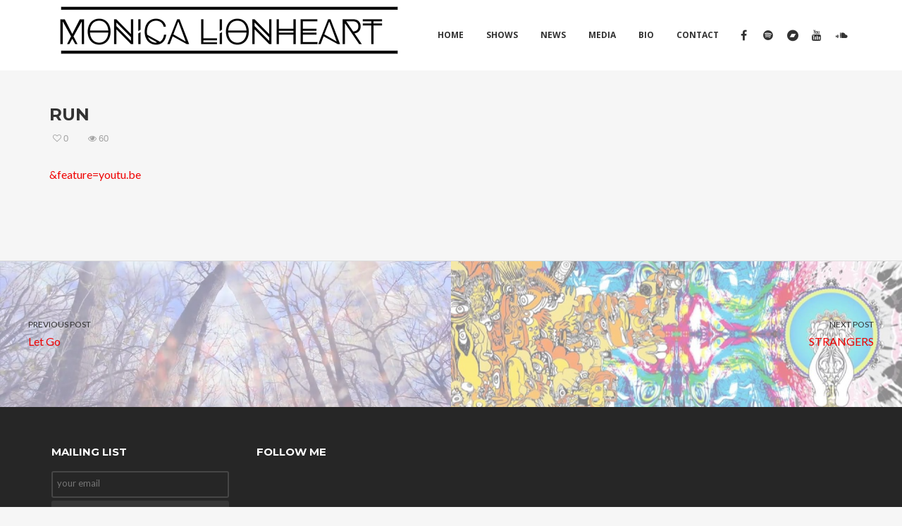

--- FILE ---
content_type: text/html; charset=UTF-8
request_url: http://monicalionheart.com/video/run/
body_size: 9636
content:
<!DOCTYPE html>
<html lang="en-US" prefix="og: http://ogp.me/ns#">
<head>
	<!-- Meta Tags -->
	<meta http-equiv="Content-Type" content="text/html; charset=UTF-8" />
	<meta name="viewport" content="width=device-width, initial-scale=1.0"/>
	<meta name="generator" content="Decibel 1.7.1" />
<meta name="generator" content="Wolf Framework 2.2.0" />
		<!-- Favicons -->
		<link rel="shortcut icon" href="http://monicalionheart.com/wp-content/uploads/2015/07/favicon.ico">
		<link rel="apple-touch-icon" href="http://monicalionheart.com/wp-content/uploads/2015/07/ML-114.png">
		<link rel="apple-touch-icon" sizes="72x72" href="http://monicalionheart.com/wp-content/uploads/2015/07/ML-114.png">
		<link rel="apple-touch-icon" sizes="114x114" href="http://monicalionheart.com/wp-content/uploads/2015/07/ML-114.png">
		


<!-- facebook meta -->
<meta property="og:site_name" content="Monica Lionheart" />
<meta property="og:title" content="RUN - Monica Lionheart" />
<meta property="og:url" content="http://monicalionheart.com/video/run/" />
<meta property="og:image" content="http://monicalionheart.com/wp-content/uploads/2015/11/Screen-Shot-2015-11-25-at-4.08.31-PM.png" />

<!-- twitter meta -->
<meta name="twitter:card" content="summary">
<meta name="twitter:url" content="http://monicalionheart.com/video/run/">
<meta name="twitter:title" content="RUN - Monica Lionheart">
	<meta name="twitter:image" content="http://monicalionheart.com/wp-content/uploads/2015/11/Screen-Shot-2015-11-25-at-4.08.31-PM.png">

<!-- google plus meta -->
<meta itemprop="name" content="Monica Lionheart" />
	<meta itemprop="image" content="http://monicalionheart.com/wp-content/uploads/2015/11/Screen-Shot-2015-11-25-at-4.08.31-PM.png" />
	
	<!-- Title -->
	<title>RUN - Monica Lionheart</title>
	<link rel="profile" href="http://gmpg.org/xfn/11" />

	<!-- RSS & Pingbacks -->
	<link rel="alternate" type="application/rss+xml" title="Monica Lionheart RSS Feed" href="http://monicalionheart.com/feed/" />
	<link rel="pingback" href="http://monicalionheart.com/xmlrpc.php" />
	<!--[if lt IE 9]>
		<script src="http://monicalionheart.com/wp-content/themes/decibel/js/lib/html5shiv.min.js" type="text/javascript"></script>
	<![endif]-->
		
<!-- This site is optimized with the Yoast SEO plugin v2.3.4 - https://yoast.com/wordpress/plugins/seo/ -->
<link rel="canonical" href="http://monicalionheart.com/video/run/" />
<meta property="og:locale" content="en_US" />
<meta property="og:type" content="article" />
<meta property="og:title" content="RUN - Monica Lionheart" />
<meta property="og:url" content="http://monicalionheart.com/video/run/" />
<meta property="og:site_name" content="Monica Lionheart" />
<meta property="og:image" content="http://monicalionheart.com/wp-content/uploads/2015/11/Screen-Shot-2015-11-25-at-4.08.31-PM.png" />
<meta name="twitter:card" content="summary"/>
<meta name="twitter:title" content="RUN - Monica Lionheart"/>
<meta name="twitter:domain" content="Monica Lionheart"/>
<meta name="twitter:image:src" content="http://monicalionheart.com/wp-content/uploads/2015/11/Screen-Shot-2015-11-25-at-4.08.31-PM.png"/>
<!-- / Yoast SEO plugin. -->

<link rel="alternate" type="application/rss+xml" title="Monica Lionheart &raquo; Feed" href="http://monicalionheart.com/feed/" />
<link rel="alternate" type="application/rss+xml" title="Monica Lionheart &raquo; Comments Feed" href="http://monicalionheart.com/comments/feed/" />
		<script type="text/javascript">
			window._wpemojiSettings = {"baseUrl":"https:\/\/s.w.org\/images\/core\/emoji\/72x72\/","ext":".png","source":{"concatemoji":"http:\/\/monicalionheart.com\/wp-includes\/js\/wp-emoji-release.min.js?ver=4.4.33"}};
			!function(e,n,t){var a;function i(e){var t=n.createElement("canvas"),a=t.getContext&&t.getContext("2d"),i=String.fromCharCode;return!(!a||!a.fillText)&&(a.textBaseline="top",a.font="600 32px Arial","flag"===e?(a.fillText(i(55356,56806,55356,56826),0,0),3e3<t.toDataURL().length):"diversity"===e?(a.fillText(i(55356,57221),0,0),t=a.getImageData(16,16,1,1).data,a.fillText(i(55356,57221,55356,57343),0,0),(t=a.getImageData(16,16,1,1).data)[0],t[1],t[2],t[3],!0):("simple"===e?a.fillText(i(55357,56835),0,0):a.fillText(i(55356,57135),0,0),0!==a.getImageData(16,16,1,1).data[0]))}function o(e){var t=n.createElement("script");t.src=e,t.type="text/javascript",n.getElementsByTagName("head")[0].appendChild(t)}t.supports={simple:i("simple"),flag:i("flag"),unicode8:i("unicode8"),diversity:i("diversity")},t.DOMReady=!1,t.readyCallback=function(){t.DOMReady=!0},t.supports.simple&&t.supports.flag&&t.supports.unicode8&&t.supports.diversity||(a=function(){t.readyCallback()},n.addEventListener?(n.addEventListener("DOMContentLoaded",a,!1),e.addEventListener("load",a,!1)):(e.attachEvent("onload",a),n.attachEvent("onreadystatechange",function(){"complete"===n.readyState&&t.readyCallback()})),(a=t.source||{}).concatemoji?o(a.concatemoji):a.wpemoji&&a.twemoji&&(o(a.twemoji),o(a.wpemoji)))}(window,document,window._wpemojiSettings);
		</script>
		<style type="text/css">
img.wp-smiley,
img.emoji {
	display: inline !important;
	border: none !important;
	box-shadow: none !important;
	height: 1em !important;
	width: 1em !important;
	margin: 0 .07em !important;
	vertical-align: -0.1em !important;
	background: none !important;
	padding: 0 !important;
}
</style>
<link rel='stylesheet' id='portfolio_slideshow-css'  href='http://monicalionheart.com/wp-content/plugins/portfolio-slideshow/css/portfolio-slideshow.min.css?ver=1.5.1' type='text/css' media='screen' />
<link rel='stylesheet' id='fancybox-css'  href='http://monicalionheart.com/wp-content/themes/decibel/css/lib/fancybox.css?ver=2.1.4' type='text/css' media='all' />
<link rel='stylesheet' id='dashicons-css'  href='http://monicalionheart.com/wp-includes/css/dashicons.min.css?ver=4.4.33' type='text/css' media='all' />
<link rel='stylesheet' id='decibel-style-min-css'  href='http://monicalionheart.com/wp-content/themes/decibel/css/main.min.css?ver=1.7.1' type='text/css' media='all' />
<link rel='stylesheet' id='decibel-default-css'  href='http://monicalionheart.com/wp-content/themes/decibel/style.css?ver=1.7.1' type='text/css' media='all' />
<!--[if lte IE 8]>
<link rel='stylesheet' id='decibel-ie8-style-css'  href='http://monicalionheart.com/wp-content/themes/decibel/css/ie8.css?ver=4.4.33' type='text/css' media='all' />
<![endif]-->
<link rel='stylesheet' id='contact-form-7-css'  href='http://monicalionheart.com/wp-content/plugins/contact-form-7/includes/css/styles.css?ver=4.2.1' type='text/css' media='all' />
<link rel='stylesheet' id='rs-plugin-settings-css'  href='http://monicalionheart.com/wp-content/plugins/revslider/rs-plugin/css/settings.css?ver=4.6.93' type='text/css' media='all' />
<style id='rs-plugin-settings-inline-css' type='text/css'>
.tp-caption a{color:#ff7302;text-shadow:none;-webkit-transition:all 0.2s ease-out;-moz-transition:all 0.2s ease-out;-o-transition:all 0.2s ease-out;-ms-transition:all 0.2s ease-out}.tp-caption a:hover{color:#ffa902}
</style>
<link rel='stylesheet' id='wolf-instagram-css'  href='http://monicalionheart.com/wp-content/plugins/wolf-gram/css/instagram.css?ver=1.4.0' type='text/css' media='all' />
<link rel='stylesheet' id='swipebox-css'  href='http://monicalionheart.com/wp-content/plugins/wolf-gram/swipebox/swipebox.min.css?ver=1.3.0' type='text/css' media='all' />
<link rel='stylesheet' id='wolf-tour-dates-css'  href='http://monicalionheart.com/wp-content/plugins/wolf-tour-dates/assets/css/tour-dates.min.css?ver=1.1.2' type='text/css' media='all' />
<link rel='stylesheet' id='wolf-twitter-css'  href='http://monicalionheart.com/wp-content/plugins/wolf-twitter/assets/css/twitter.min.css?ver=2.0.6.2' type='text/css' media='all' />
<link rel='stylesheet' id='wolf-theme-google-fonts-css'  href='//fonts.googleapis.com/css?family=Lato:400,700|Arimo:400,700|Open+Sans:400,700|Merriweather:400,700|Montserrat:400,700&#038;subset=latin,latin-ext' type='text/css' media='all' />
<script type='text/javascript' src='http://monicalionheart.com/wp-includes/js/jquery/jquery.js?ver=1.11.3'></script>
<script type='text/javascript' src='http://monicalionheart.com/wp-includes/js/jquery/jquery-migrate.min.js?ver=1.2.1'></script>
<script type='text/javascript' src='http://monicalionheart.com/wp-content/plugins/revslider/rs-plugin/js/jquery.themepunch.tools.min.js?ver=4.6.93'></script>
<script type='text/javascript' src='http://monicalionheart.com/wp-content/plugins/revslider/rs-plugin/js/jquery.themepunch.revolution.min.js?ver=4.6.93'></script>
<script type='text/javascript' src='http://monicalionheart.com/wp-content/themes/decibel/js/lib/modernizr.js?ver=2.8.3'></script>
<link rel='https://api.w.org/' href='http://monicalionheart.com/wp-json/' />
<link rel="EditURI" type="application/rsd+xml" title="RSD" href="http://monicalionheart.com/xmlrpc.php?rsd" />
<link rel="wlwmanifest" type="application/wlwmanifest+xml" href="http://monicalionheart.com/wp-includes/wlwmanifest.xml" /> 
<meta name="generator" content="WordPress 4.4.33" />
<link rel='shortlink' href='http://monicalionheart.com/?p=2949' />
<link rel="alternate" type="application/json+oembed" href="http://monicalionheart.com/wp-json/oembed/1.0/embed?url=http%3A%2F%2Fmonicalionheart.com%2Fvideo%2Frun%2F" />
<link rel="alternate" type="text/xml+oembed" href="http://monicalionheart.com/wp-json/oembed/1.0/embed?url=http%3A%2F%2Fmonicalionheart.com%2Fvideo%2Frun%2F&#038;format=xml" />
<!-- start Simple Custom CSS and JS -->
<style type="text/css">
/* Add your CSS code here.

For example:
.example {
    color: red;
}

For brushing up on your CSS knowledge, check out http://www.w3schools.com/css/css_syntax.asp

End of comment */ 

#rev_slider_1_1_wrapper{
	background-image: url(http://monicalionheart.com/wp-content/uploads/2015/07/Cora_hero_image.jpg);
    background-size: cover;
    background-repeat: no-repeat;
}
#rev_slider_1_1_wrapper .tp-loader.spinner2{
	display:none !important;
}</style>
<!-- end Simple Custom CSS and JS -->

<!-- Portfolio Slideshow-->
<noscript><link rel="stylesheet" type="text/css" href="http://monicalionheart.com/wp-content/plugins/portfolio-slideshow/css/portfolio-slideshow-noscript.css?ver=1.5.1" /></noscript><script type="text/javascript">/* <![CDATA[ */var psTimeout = new Array();  var psAutoplay = new Array();  var psFluid = new Array(); var psTrans = new Array(); var psSpeed = new Array(); var psLoop = new Array();/* ]]> */</script>
<!--//Portfolio Slideshow-->
		<script type="text/javascript">
			jQuery(document).ready(function() {
				// CUSTOM AJAX CONTENT LOADING FUNCTION
				var ajaxRevslider = function(obj) {
				
					// obj.type : Post Type
					// obj.id : ID of Content to Load
					// obj.aspectratio : The Aspect Ratio of the Container / Media
					// obj.selector : The Container Selector where the Content of Ajax will be injected. It is done via the Essential Grid on Return of Content
					
					var content = "";

					data = {};
					
					data.action = 'revslider_ajax_call_front';
					data.client_action = 'get_slider_html';
					data.token = '373cfa51b2';
					data.type = obj.type;
					data.id = obj.id;
					data.aspectratio = obj.aspectratio;
					
					// SYNC AJAX REQUEST
					jQuery.ajax({
						type:"post",
						url:"http://monicalionheart.com/wp-admin/admin-ajax.php",
						dataType: 'json',
						data:data,
						async:false,
						success: function(ret, textStatus, XMLHttpRequest) {
							if(ret.success == true)
								content = ret.data;								
						},
						error: function(e) {
							console.log(e);
						}
					});
					
					 // FIRST RETURN THE CONTENT WHEN IT IS LOADED !!
					 return content;						 
				};
				
				// CUSTOM AJAX FUNCTION TO REMOVE THE SLIDER
				var ajaxRemoveRevslider = function(obj) {
					return jQuery(obj.selector+" .rev_slider").revkill();
				};

				// EXTEND THE AJAX CONTENT LOADING TYPES WITH TYPE AND FUNCTION
				var extendessential = setInterval(function() {
					if (jQuery.fn.tpessential != undefined) {
						clearInterval(extendessential);
						if(typeof(jQuery.fn.tpessential.defaults) !== 'undefined') {
							jQuery.fn.tpessential.defaults.ajaxTypes.push({type:"revslider",func:ajaxRevslider,killfunc:ajaxRemoveRevslider,openAnimationSpeed:0.3});   
							// type:  Name of the Post to load via Ajax into the Essential Grid Ajax Container
							// func: the Function Name which is Called once the Item with the Post Type has been clicked
							// killfunc: function to kill in case the Ajax Window going to be removed (before Remove function !
							// openAnimationSpeed: how quick the Ajax Content window should be animated (default is 0.3)
						}
					}
				},30);
			});
		</script>
		<style type="text/css">/* Theme settings */
 a, .add_to_cart_button:hover, .wolf-button:hover, input[type='submit']:hover, input[type='reset']:hover, .wolf-social:hover, .wolf-show-ticket-button:hover, .team-member-social-container a:hover, h1 a:hover, h2 a:hover, h3 a:hover, h4 a:hover, h5 a:hover, h6 a:hover, .content-light-font h1 a:hover, .content-light-font h2 a:hover, .content-light-font h3 a:hover, .content-light-font h4 a:hover, .content-light-font h5 a:hover, .content-light-font h6 a:hover, .site-footer a:hover, #site-navigation-secondary a:hover, .comment-reply-link, .widget a:not(.button):not(.wolf-button):hover, figure.effect-sadie .entry-meta a, #top-bar #lang_sel a.lang_sel_sel:hover, .video-sidebar-container .video-title a:hover, .video-category .video-author-name a:hover, .single-video .video-author-meta .video-author-name a:hover, .has-bg h2.entry-title a:hover, .post-archives .entry-content a:hover, .video-youtube-all.single-video .video-author-meta .video-author-name a:hover, .video-youtube.single-video .video-author-meta .video-author-name a:hover, .wolf-bigtweet-content:before{ color:#ef0000; } .entry-meta a:hover, .edit-link a:hover, #work-filter a.active, #work-filter a:hover, #video-filter a.active, #video-filter a:hover, #gallery-filter a.active, #gallery-filter a:hover, #plugin-filter a.active, #plugin-filter a:hover, #theme-filter a.active, #theme-filter a:hover, #demo-filter a.active, #demo-filter a:hover, .menu-hover-text-color .nav-menu li a:hover, .menu-hover-text-color .nav-menu li.current-menu-item > a:first-child, .menu-hover-text-color .nav-menu li.current-menu-ancestor > a:first-child, .menu-hover-text-color .nav-menu li.active a:first-child, input[type='submit']#place_order:hover{ color:#ef0000!important; } a#scroll-down:hover, a#top-arrow:hover, input[type='submit'], input[type='reset'], .wolf-button, .button, .add_to_cart_button, .wolf-show-ticket-button{ background:#ef0000; border-color:#ef0000; } .content-light-font .border-button-accent-hover:hover, .border-button-accent-hover:hover, .trigger, .sidebar-footer input[type='submit'].wolf-mailchimp-submit:hover, input[type='submit']#place_order{ background:#ef0000!important; border-color:#ef0000!important; } .sidebar-footer .wolf-mailchimp-email:focus, .bypostauthor .avatar{ border-color:#ef0000; } .wolf-social.square:hover, .wolf-social.circle:hover { background: #ef0000; border-color: #ef0000; } .vc_progress_bar .vc_single_bar .vc_bar, .mejs-container .mejs-controls .mejs-time-rail .mejs-time-current, .mejs-container .mejs-controls .mejs-horizontal-volume-slider .mejs-horizontal-volume-current{ background:#ef0000!important; } .wolf-social.hover-fill-in.square:hover, .wolf-social.hover-fill-in.circle:hover, .wolf-social.circle.wolf-social-no-custom-style.hover-fill-in:hover, .wolf-social.square.wolf-social-no-custom-style.hover-fill-in:hover, .icon-box.icon-type-circle .wolf-icon-no-custom-style.hover-fill-in:hover, .icon-box.icon-type-square .wolf-icon-no-custom-style.hover-fill-in:hover{ -webkit-box-shadow: inset 0 0 0 1em #ef0000; box-shadow: inset 0 0 0 1em #ef0000; border-color: #ef0000; } .icon-box.icon-type-circle .wolf-icon-no-custom-style.hover-none:hover, .icon-box.icon-type-square .wolf-icon-no-custom-style.hover-none:hover{ background:#ef0000; border-color:#ef0000!important; } .pricing-table-currency, .pricing-table-price, .pricing-table-strike:before{ color:#ef0000!important; } #navbar-container .nav-menu li.button-style > a:first-child span, #navbar-container-left .nav-menu li.button-style > a:first-child span, #navbar-mobile .nav-menu li.button-style > a:first-child span{ background-color:#ef0000!important; } #navbar-container .nav-menu li.button-style > a:first-child span:hover, #navbar-container-left .nav-menu li.button-style > a:first-child span:hover, #navbar-mobile .nav-menu li.button-style > a:first-child span:hover{ background:#cf0000; } figure.effect-sadie .item-icon, #infscr-loading, .shortcode-videos-grid figure, .shortcode-works-grid figure, .shortcode-plugins-grid figure, .shortcode-albums-grid figure, .pricing-table-featured, .pricing-table-inner ul li.pricing-table-button a:hover, .pricing-table-active ul li.pricing-table-button a , .nav-menu .product-count, .menu .product-count, .woocommerce .widget_price_filter .ui-slider .ui-slider-range, .woocommerce-page .widget_price_filter .ui-slider .ui-slider-range, .woocommerce span.onsale, .woocommerce-page span.onsale, .woocommerce .woocommerce-tabs .panel, .woocommerce-page .woocommerce-tabs .panel, .woocommerce .woocommerce-tabs ul.tabs li.active, .woocommerce-page .woocommerce-tabs ul.tabs li.active, .pricing-table-price-strike:before, .notif-count{ background:#ef0000; } ::-moz-selection{ background-color:#ef0000!important; } ::selection{ background-color:#ef0000!important; } .is-home-header .hero-inner {background : url("http://monicalionheart.com/wp-content/uploads/2012/12/Take-33-e1410141099131.jpg") center center no-repeat }.is-home-header .hero-inner { -webkit-background-size: 100%; -o-background-size: 100%; -moz-background-size: 100%; background-size: 100%; -webkit-background-size: cover; -o-background-size: cover; background-size: cover; }.entry-meta, .category, .edit-link, .author-link, .author-description, .share-link, .page-title-container .subheading, .page-title-container .category-description p{font-family:'Montserrat'}.entry-meta, .category, .edit-link, .author-link, .author-description, .share-link, .page-title-container .subheading, .page-title-container .category-description p{font-style:normal}h1, h2, h3, h4, h5, h2.entry-title, .widget-title, .counter-text, .countdown-period, .wolf-slide-title{font-family:'Montserrat'}h1, h2, h3, h4, h5, h2.entry-title, .widget-title, .counter-text, .countdown-period, .wolf-slide-title{font-style:normal}h1.page-title{font-family:'Lato'}h1.page-title{font-style:normal}.nav-menu li a, #navbar-container-right{ font-family:'Open Sans'}.nav-menu li a, #navbar-container-right{text-transform:uppercase}.nav-menu li a, #navbar-container-right{font-style:normal}.fa-twitter:before { content: "\f1bc" !important; } .fa-instagram:before { content: "\f2d5" !important; }</style><style type="text/css"></style><meta name="generator" content="Powered by Visual Composer - drag and drop page builder for WordPress."/>
<!--[if IE 8]><link rel="stylesheet" type="text/css" href="http://monicalionheart.com/wp-content/plugins/js_composer/assets/css/vc-ie8.css" media="screen"><![endif]--><noscript><style> .wpb_animate_when_almost_visible { opacity: 1; }</style></noscript><link rel="stylesheet" href="https://cdnjs.cloudflare.com/ajax/libs/font-awesome/4.7.0/css/font-awesome.css" integrity="sha512-5A8nwdMOWrSz20fDsjczgUidUBR8liPYU+WymTZP1lmY9G6Oc7HlZv156XqnsgNUzTyMefFTcsFH/tnJE/+xBg==" crossorigin="anonymous" />

<style>

.entry-inner .entry-meta {

display:none;

}


</style>

</head>
<body class="single single-video postid-2949 wolf wolf-mailchimp decibel wolf-woocommerce- wide-layout skin-light menu-transparent menu-default menu-light menu-boxed menu-hover-text-color no-secondary-menu page-header-none no-title-area is-sticky-menu no-top-bar no-header-image video-grid wpb-js-composer js-comp-ver-4.6.1 vc_responsive">
		<div id="top"></div><a id="top-arrow" class="scroll" href="#top"></a>
				<div id="loading-overlay"><div id="loader">
															<div class="loader8">
						<div class="loader8-container loader8-container1">
							<div class="loader8-circle1"></div>
							<div class="loader8-circle2"></div>
							<div class="loader8-circle3"></div>
							<div class="loader8-circle4"></div>
						</div>
						<div class="loader8-container loader8-container2">
							<div class="loader8-circle1"></div>
							<div class="loader8-circle2"></div>
							<div class="loader8-circle3"></div>
							<div class="loader8-circle4"></div>
						</div>
						<div class="loader8-container loader8-container3">
							<div class="loader8-circle1"></div>
							<div class="loader8-circle2"></div>
							<div class="loader8-circle3"></div>
							<div class="loader8-circle4"></div>
						</div>
					</div>
										</div></div>
		<div id="ceiling"><div id="navbar-container" class="clearfix">
	<div class="wrap">
		<div class="logo"><a href="http://monicalionheart.com/" rel="home"><img class="logo-dark" src="http://monicalionheart.com/wp-content/uploads/2015/07/ML-Logo-Black-e1437147012816.png" alt="Monica Lionheart"><img class="logo-light" src="http://monicalionheart.com/wp-content/uploads/2015/07/ML-Logo-white-RS-e1437146439792.png" alt="Monica Lionheart"></a></div>		<div id="navbar" class="navbar clearfix">
			<nav class="site-navigation-primary navigation main-navigation clearfix" role="navigation">
				<div class="menu-main-nav-container"><ul id="menu-main-nav" class="nav-menu"><li id="menu-item-2604" class="menu-item menu-item-type-post_type menu-item-object-page menu-item-2604 sub-menu-dark menu-item-icon-before" data-mega-menu-bg-repeat='no-repeat'><a href="http://monicalionheart.com/"><span>Home</span></a></li>
<li id="menu-item-2629" class="menu-item menu-item-type-post_type menu-item-object-page menu-item-2629 sub-menu-dark menu-item-icon-before" data-mega-menu-bg-repeat='no-repeat'><a href="http://monicalionheart.com/shows/"><span>Shows</span></a></li>
<li id="menu-item-2625" class="menu-item menu-item-type-post_type menu-item-object-page current_page_parent menu-item-2625 sub-menu-dark menu-item-icon-before" data-mega-menu-bg-repeat='no-repeat'><a href="http://monicalionheart.com/recent-news/"><span>NEWS</span></a></li>
<li id="menu-item-2782" class="menu-item menu-item-type-post_type menu-item-object-page menu-item-has-children menu-item-2782 sub-menu-dark menu-item-icon-before" data-mega-menu-bg-repeat='no-repeat'><a href="http://monicalionheart.com/mediadirectory/"><span>MEDIA</span></a>
<ul class="sub-menu">
	<li id="menu-item-2631" class="menu-item menu-item-type-post_type menu-item-object-page menu-item-2631 sub-menu-dark menu-item-icon-before" data-mega-menu-bg-repeat='no-repeat'><a href="http://monicalionheart.com/music/"><span>MUSIC</span></a></li>
	<li id="menu-item-2628" class="menu-item menu-item-type-post_type menu-item-object-page menu-item-2628 sub-menu-dark menu-item-icon-before" data-mega-menu-bg-repeat='no-repeat'><a href="http://monicalionheart.com/videos/"><span>Videos</span></a></li>
</ul>
</li>
<li id="menu-item-2648" class="menu-item menu-item-type-post_type menu-item-object-page menu-item-2648 sub-menu-dark menu-item-icon-before" data-mega-menu-bg-repeat='no-repeat'><a href="http://monicalionheart.com/biog/"><span>BIO</span></a></li>
<li id="menu-item-2634" class="menu-item menu-item-type-post_type menu-item-object-page menu-item-2634 sub-menu-dark menu-item-icon-before" data-mega-menu-bg-repeat='no-repeat'><a href="http://monicalionheart.com/contactme/"><span>Contact</span></a></li>
<li class="socials-menu-item"><div class='theme-socials-container text-center'><a href='http://www.facebook.com/MonicaLionheart' title='facebook' target='_blank' class='wolf-social-link'><span   class='wolf-social fa fa-facebook span wolf-social-1x hover-none wolf-social-no-custom-style'></span></a><a href='https://open.spotify.com/artist/7n3Vwr3gzDLRfqgeo88HHw' title='twitter' target='_blank' class='wolf-social-link'><span   class='wolf-social fa fa-twitter span wolf-social-1x hover-none wolf-social-no-custom-style'></span></a><a href='https://monicalionheart.bandcamp.com/' title='instagram' target='_blank' class='wolf-social-link'><span   class='wolf-social fa fa-instagram span wolf-social-1x hover-none wolf-social-no-custom-style'></span></a><a href='http://www.youtube.com/user/tikimona' title='youtube' target='_blank' class='wolf-social-link'><span   class='wolf-social fa fa-youtube span wolf-social-1x hover-none wolf-social-no-custom-style'></span></a><a href='http://soundcloud.com/monicalionheart' title='soundcloud' target='_blank' class='wolf-social-link'><span   class='wolf-social ti-soundcloud span wolf-social-1x hover-none wolf-social-no-custom-style'></span></a></div><!-- .theme-socials-container --></li></ul></div>			</nav><!-- #site-navigation-primary -->
		</div><!-- #navbar -->
	</div><!-- .wrap -->
</div><!-- #navbar-container -->
</div>		<div id="mobile-bar" class="clearfix">
			<div id="mobile-bar-inner">
				<div id="menu-toggle" class="menu-toggle">
					<div class="burger-before"></div>
					<div class="burger"></div>
					<div class="burger-after"></div>
				</div>
				<div class="logo"><a href="http://monicalionheart.com/" rel="home"><img class="logo-dark" src="http://monicalionheart.com/wp-content/uploads/2015/07/ML-Logo-Black-e1437147012816.png" alt="Monica Lionheart"><img class="logo-light" src="http://monicalionheart.com/wp-content/uploads/2015/07/ML-Logo-white-RS-e1437146439792.png" alt="Monica Lionheart"></a></div>			</div>
		</div>
		<div id="navbar-mobile-container">
	<div id="navbar-mobile" class="navbar clearfix">
		<!-- <span id="close-menu">&times;</span> -->
		<nav id="site-navigation-primary-mobile" class="navigation main-navigation clearfix" role="navigation">

			<div class="menu-main-nav-container"><ul id="mobile-menu" class="nav-menu dropdown"><li class="menu-item menu-item-type-post_type menu-item-object-page menu-item-2604 sub-menu-dark menu-item-icon-before" data-mega-menu-bg-repeat='no-repeat'><a href="http://monicalionheart.com/"><span>Home</span></a></li>
<li class="menu-item menu-item-type-post_type menu-item-object-page menu-item-2629 sub-menu-dark menu-item-icon-before" data-mega-menu-bg-repeat='no-repeat'><a href="http://monicalionheart.com/shows/"><span>Shows</span></a></li>
<li class="menu-item menu-item-type-post_type menu-item-object-page current_page_parent menu-item-2625 sub-menu-dark menu-item-icon-before" data-mega-menu-bg-repeat='no-repeat'><a href="http://monicalionheart.com/recent-news/"><span>NEWS</span></a></li>
<li class="menu-item menu-item-type-post_type menu-item-object-page menu-item-has-children menu-item-2782 sub-menu-dark menu-item-icon-before" data-mega-menu-bg-repeat='no-repeat'><a href="http://monicalionheart.com/mediadirectory/"><span>MEDIA</span></a>
<ul class="sub-menu">
	<li class="menu-item menu-item-type-post_type menu-item-object-page menu-item-2631 sub-menu-dark menu-item-icon-before" data-mega-menu-bg-repeat='no-repeat'><a href="http://monicalionheart.com/music/"><span>MUSIC</span></a></li>
	<li class="menu-item menu-item-type-post_type menu-item-object-page menu-item-2628 sub-menu-dark menu-item-icon-before" data-mega-menu-bg-repeat='no-repeat'><a href="http://monicalionheart.com/videos/"><span>Videos</span></a></li>
</ul>
</li>
<li class="menu-item menu-item-type-post_type menu-item-object-page menu-item-2648 sub-menu-dark menu-item-icon-before" data-mega-menu-bg-repeat='no-repeat'><a href="http://monicalionheart.com/biog/"><span>BIO</span></a></li>
<li class="menu-item menu-item-type-post_type menu-item-object-page menu-item-2634 sub-menu-dark menu-item-icon-before" data-mega-menu-bg-repeat='no-repeat'><a href="http://monicalionheart.com/contactme/"><span>Contact</span></a></li>
<li class="socials-menu-item"><div class='theme-socials-container text-center'><a href='http://www.facebook.com/MonicaLionheart' title='facebook' target='_blank' class='wolf-social-link'><span   class='wolf-social fa fa-facebook span wolf-social-1x hover-none wolf-social-no-custom-style'></span></a><a href='https://open.spotify.com/artist/7n3Vwr3gzDLRfqgeo88HHw' title='twitter' target='_blank' class='wolf-social-link'><span   class='wolf-social fa fa-twitter span wolf-social-1x hover-none wolf-social-no-custom-style'></span></a><a href='https://monicalionheart.bandcamp.com/' title='instagram' target='_blank' class='wolf-social-link'><span   class='wolf-social fa fa-instagram span wolf-social-1x hover-none wolf-social-no-custom-style'></span></a><a href='http://www.youtube.com/user/tikimona' title='youtube' target='_blank' class='wolf-social-link'><span   class='wolf-social fa fa-youtube span wolf-social-1x hover-none wolf-social-no-custom-style'></span></a><a href='http://soundcloud.com/monicalionheart' title='soundcloud' target='_blank' class='wolf-social-link'><span   class='wolf-social ti-soundcloud span wolf-social-1x hover-none wolf-social-no-custom-style'></span></a></div><!-- .theme-socials-container --></li></ul></div>		</nav><!-- #site-navigation-primary -->
	</div><!-- #navbar -->
</div>
<div class="site-container">
<div id="page" class="hfeed site pusher">
	<div id="page-content">

		<header id="masthead" class="site-header clearfix" role="banner">
				<div class="header-overlay"></div>
		
					<a id="scroll-down" class="scroll" href="#main"></a>
				</header><!-- #masthead -->
	
		<div id="main" class="site-main clearfix">
		<div class="site-wrapper">
			<div id="primary" class="content-area">
		<main id="content" class="site-content clearfix" role="main">
			<article id="post-2949" class="post-standard-layout post-2949 video type-video status-publish has-post-thumbnail hentry has-media has-thumbnail is-embed-video is-video" data-post-id="2949">
	
	<div class="entry-content wrap">
								<h1 class="entry-title">RUN</h1>
						<div class="entry-meta">
									
							<span class="item-icon item-like" title="Like this">
					<i class="fa fa-heart-o"></i> <span class="item-likes-count">0</span>
				</span>
										<span class="item-icon" title="60 views">
					<i class="fa fa-eye"></i> <span class="item-views-count">60</span>
				</span>
							</div>
		<p><a href="http://&#038;feature=youtu.be">&amp;feature=youtu.be</a></p>
			</div><!-- entry-content -->

	<div class="share-box clearfix">
	<div class="share-box-inner clearfix">
		<div class="share-box-title">
			<h5 class="share-title"></h5>
		</div><!-- .share-box-title -->
		<div class="share-box-links-container">
																										</div><!-- .share-box-icons -->
	</div><!-- .share-box-inner -->
</div><!-- .share-box -->
			<nav class="nav-single clearfix">

			<div class="nav-previous"					data-bg="http://monicalionheart.com/wp-content/uploads/2015/07/maxresdefault6-950x534.jpg"
				>
				<a href="http://monicalionheart.com/video/let-go/" rel="prev"><span class="nav-label">Previous post</span><span class="meta-nav"></span> Let Go</a>			</div>
			<div class="nav-next"					data-bg="http://monicalionheart.com/wp-content/uploads/2015/12/maxresdefault-950x534.jpg"
				>
				<a href="http://monicalionheart.com/video/strangers/" rel="next"><span class="nav-label">Next post</span> STRANGERS <span class="meta-nav"></span></a>			</div>
		</nav><!-- .nav-single -->
		
	<div id="comments" class="comments-area wrap">

	
	
	
</div><!-- #comments -->

</article><!-- article.post -->		</main><!-- #content -->
	</div><!-- #primary -->
				</div><!-- .site-wrapper -->
	</div><!-- #main -->
	
	</div><!-- #page-container -->

		<footer id="colophon" class="site-footer" role="contentinfo">
		<div class="footer-inner clearfix">
			
			<section id="tertiary" class="sidebar-footer">
	<div class="sidebar-inner wrap">
		<div class="widget-area">
			<aside id="widget_mailchimp-2" class="widget widget_mailchimp"><div class="widget-content"><form class='wolf-mailchimp-form normal wolf-mailchimp-align-center'><input type='hidden' name='wolf-mailchimp-list' class='wolf-mailchimp-list' value='ed1373d8d5'><h3 class='widget-title'>MAILING LIST</h3><div class="wolf-mailchimp-email-container"><input placeholder="your email"  type="text" name="wolf-mailchimp-email" class="wolf-mailchimp-email"></div><div class='wolf-mailchimp-submit-container'><input type='submit' name='wolf-mailchimp-submit' class='wolf-mailchimp-submit ' value='Subscribe'></div><span class="wolf-mailchimp-result">&nbsp;</span></form></div></aside><aside id="text-2" class="widget widget_text"><div class="widget-content"><h3 class="widget-title">FOLLOW ME</h3>			<div class="textwidget"><script src="https://apis.google.com/js/platform.js"></script>

<div class="g-ytsubscribe" data-channel="tikimona" data-layout="default" data-count="hidden"></div>

<div id="fb-root"></div>
<script>(function(d, s, id) {
  var js, fjs = d.getElementsByTagName(s)[0];
  if (d.getElementById(id)) return;
  js = d.createElement(s); js.id = id;
  js.src = "//connect.facebook.net/en_US/sdk.js#xfbml=1&version=v2.4";
  fjs.parentNode.insertBefore(js, fjs);
}(document, 'script', 'facebook-jssdk'));</script>

<div class="fb-like" data-href="https://www.facebook.com/MonicaLionheart" data-width="100" data-layout="standard" data-action="like" data-show-faces="true" data-share="false"></div>


<iframe style="border: 0; width: 100%; height: 42px;" src="https://bandcamp.com/EmbeddedPlayer/album=2422205791/size=small/bgcol=333333/linkcol=e32c14/transparent=true/" seamless><a href="https://monicalionheart.bandcamp.com/album/missed-connections">Missed Connections by Monica Lionheart</a></iframe></div>
		</div></aside>		</div>
	</div>
</section><!-- #tertiary .sidebar-footer -->

			<div class="footer-end wrap">
							<nav id="site-navigation-tertiary" class="wrap navigation tertiary-navigation" role="navigation">
				<div class="menu-footer-menu-container"><ul id="menu-footer-menu" class="nav-menu-tertiary inline-list"><li id="menu-item-2640" class="menu-item menu-item-type-post_type menu-item-object-page menu-item-2640 sub-menu-dark menu-item-icon-before" data-mega-menu-bg-repeat='no-repeat'><a href="http://monicalionheart.com/"><span>Home</span></a></li>
<li id="menu-item-2642" class="menu-item menu-item-type-post_type menu-item-object-page menu-item-2642 sub-menu-dark menu-item-icon-before" data-mega-menu-bg-repeat='no-repeat'><a href="http://monicalionheart.com/shows/"><span>Shows</span></a></li>
<li id="menu-item-2641" class="menu-item menu-item-type-post_type menu-item-object-page current_page_parent menu-item-2641 sub-menu-dark menu-item-icon-before" data-mega-menu-bg-repeat='no-repeat'><a href="http://monicalionheart.com/recent-news/"><span>News</span></a></li>
<li id="menu-item-2856" class="menu-item menu-item-type-post_type menu-item-object-page menu-item-2856 sub-menu-dark menu-item-icon-before" data-mega-menu-bg-repeat='no-repeat'><a href="http://monicalionheart.com/music/"><span>Music</span></a></li>
<li id="menu-item-2644" class="menu-item menu-item-type-post_type menu-item-object-page menu-item-2644 sub-menu-dark menu-item-icon-before" data-mega-menu-bg-repeat='no-repeat'><a href="http://monicalionheart.com/videos/"><span>Videos</span></a></li>
<li id="menu-item-2638" class="menu-item menu-item-type-post_type menu-item-object-page menu-item-2638 sub-menu-dark menu-item-icon-before" data-mega-menu-bg-repeat='no-repeat'><a href="http://monicalionheart.com/biog/"><span>Bio</span></a></li>
<li id="menu-item-2639" class="menu-item menu-item-type-post_type menu-item-object-page menu-item-2639 sub-menu-dark menu-item-icon-before" data-mega-menu-bg-repeat='no-repeat'><a href="http://monicalionheart.com/contactme/"><span>Contact</span></a></li>
</ul></div>			</nav><!-- #site-navigation-tertiary-->
		<div class='theme-socials-container text-center'><a href='http://www.facebook.com/MonicaLionheart' title='facebook' target='_blank' class='wolf-social-link'><span   class='wolf-social fa fa-facebook normal wolf-social-1x hover-none wolf-social-no-custom-style'></span></a><a href='https://open.spotify.com/artist/7n3Vwr3gzDLRfqgeo88HHw' title='twitter' target='_blank' class='wolf-social-link'><span   class='wolf-social fa fa-twitter normal wolf-social-1x hover-none wolf-social-no-custom-style'></span></a><a href='https://monicalionheart.bandcamp.com/' title='instagram' target='_blank' class='wolf-social-link'><span   class='wolf-social fa fa-instagram normal wolf-social-1x hover-none wolf-social-no-custom-style'></span></a><a href='http://www.youtube.com/user/tikimona' title='youtube' target='_blank' class='wolf-social-link'><span   class='wolf-social fa fa-youtube normal wolf-social-1x hover-none wolf-social-no-custom-style'></span></a><a href='http://soundcloud.com/monicalionheart' title='soundcloud' target='_blank' class='wolf-social-link'><span   class='wolf-social ti-soundcloud normal wolf-social-1x hover-none wolf-social-no-custom-style'></span></a></div><!-- .theme-socials-container -->			</div>
		</div>
		<div class="clear"></div>
		<div class="site-infos text-center clearfix">&copy; 2015 Monica Lionheart</div>	</footer><!-- footer#colophon .site-footer -->

	</div><!-- #page .hfeed .site -->
</div><!-- .site-container -->

<script type='text/javascript'>/* <![CDATA[ */ var portfolioSlideshowOptions = {  psHash:false, psLoader:false, psFluid:false };/* ]]> */</script><script type='text/javascript' src='http://monicalionheart.com/wp-content/plugins/portfolio-slideshow/js/jquery.cycle.all.min.js?ver=2.99'></script>
<script type='text/javascript' src='http://monicalionheart.com/wp-content/plugins/portfolio-slideshow/js/portfolio-slideshow.min.js?ver=1.5.1'></script>
<script type='text/javascript' src='http://monicalionheart.com/wp-content/plugins/contact-form-7/includes/js/jquery.form.min.js?ver=3.51.0-2014.06.20'></script>
<script type='text/javascript'>
/* <![CDATA[ */
var _wpcf7 = {"loaderUrl":"http:\/\/monicalionheart.com\/wp-content\/plugins\/contact-form-7\/images\/ajax-loader.gif","sending":"Sending ..."};
/* ]]> */
</script>
<script type='text/javascript' src='http://monicalionheart.com/wp-content/plugins/contact-form-7/includes/js/scripts.js?ver=4.2.1'></script>
<script type='text/javascript'>
/* <![CDATA[ */
var mejsL10n = {"language":"en-US","strings":{"Close":"Close","Fullscreen":"Fullscreen","Download File":"Download File","Download Video":"Download Video","Play\/Pause":"Play\/Pause","Mute Toggle":"Mute Toggle","None":"None","Turn off Fullscreen":"Turn off Fullscreen","Go Fullscreen":"Go Fullscreen","Unmute":"Unmute","Mute":"Mute","Captions\/Subtitles":"Captions\/Subtitles"}};
var _wpmejsSettings = {"pluginPath":"\/wp-includes\/js\/mediaelement\/"};
/* ]]> */
</script>
<script type='text/javascript' src='http://monicalionheart.com/wp-includes/js/mediaelement/mediaelement-and-player.min.js?ver=2.18.1-a'></script>
<script type='text/javascript' src='http://monicalionheart.com/wp-includes/js/mediaelement/wp-mediaelement.js?ver=4.4.33'></script>
<script type='text/javascript' src='http://monicalionheart.com/wp-content/themes/decibel/js/lib/jquery.fancybox.pack.js?ver=2.1.5'></script>
<script type='text/javascript' src='http://monicalionheart.com/wp-content/themes/decibel/js/lib/jquery.fancybox-media.min.js?ver=1.0.6'></script>
<script type='text/javascript'>
/* <![CDATA[ */
var WolfThemeParams = {"ajaxUrl":"http:\/\/monicalionheart.com\/wp-admin\/admin-ajax.php","siteUrl":"http:\/\/monicalionheart.com\/","accentColor":"","headerPercent":"85","breakPoint":"1140","lightbox":"fancybox","videoLightbox":"true","footerUncover":null,"headerUncover":null,"sliderEffect":"slide","sliderAutoplay":null,"sliderSpeed":"5000","sliderPause":null,"infiniteScroll":null,"infiniteScrollMsg":"Loading...","infiniteScrollEndMsg":"No more post to load","loadMoreMsg":"Load More","infiniteScrollEmptyLoad":"http:\/\/monicalionheart.com\/wp-content\/themes\/decibel\/images\/empty.gif","newsletterPlaceholder":"Your email","isHomeSlider":null,"heroFadeWhileScroll":"true","heroParallax":"1","homeHeaderType":"revslider","isHome":"","blogWidth":"boxed","menuPosition":"default","modernMenu":"","currentPostType":[],"enableParallaxOnMobile":null,"enableAnimationOnMobile":null,"doPageTransition":"1","doBackToTopAnimation":"1","onePageMenu":"","onePagePage":"http:\/\/monicalionheart.com\/video\/run\/","isOnePageOtherPage":"1","isStickyMenu":"true","addMenuType":"side","workType":null,"isTopbar":null,"menuStyle":"transparent","years":"Years","months":"Months","weeks":"Weeks","days":"Days","hours":"Hours","minutes":"Minutes","seconds":"Seconds","replyTitle":"Share your thoughts","doWoocommerceLightbox":"1","leftMenuTransparency":null,"layout":"wide","HomeHeaderVideoBgType":"youtube"};
/* ]]> */
</script>
<script type='text/javascript' src='http://monicalionheart.com/wp-content/themes/decibel/js/min/app.min.js?ver=1.7.1'></script>
<script type='text/javascript' src='http://monicalionheart.com/wp-includes/js/wp-embed.min.js?ver=4.4.33'></script>
</body>
</html>

--- FILE ---
content_type: text/html; charset=utf-8
request_url: https://accounts.google.com/o/oauth2/postmessageRelay?parent=http%3A%2F%2Fmonicalionheart.com&jsh=m%3B%2F_%2Fscs%2Fabc-static%2F_%2Fjs%2Fk%3Dgapi.lb.en.2kN9-TZiXrM.O%2Fd%3D1%2Frs%3DAHpOoo_B4hu0FeWRuWHfxnZ3V0WubwN7Qw%2Fm%3D__features__
body_size: 162
content:
<!DOCTYPE html><html><head><title></title><meta http-equiv="content-type" content="text/html; charset=utf-8"><meta http-equiv="X-UA-Compatible" content="IE=edge"><meta name="viewport" content="width=device-width, initial-scale=1, minimum-scale=1, maximum-scale=1, user-scalable=0"><script src='https://ssl.gstatic.com/accounts/o/2580342461-postmessagerelay.js' nonce="fXcyiT4hD3PssK3S5D7wKA"></script></head><body><script type="text/javascript" src="https://apis.google.com/js/rpc:shindig_random.js?onload=init" nonce="fXcyiT4hD3PssK3S5D7wKA"></script></body></html>

--- FILE ---
content_type: text/css
request_url: http://monicalionheart.com/wp-content/themes/decibel/style.css?ver=1.7.1
body_size: 413
content:
/*
Theme Name: Decibel
Theme URI: http://decibel.wolfthemes.com
Description: A Wordpress Theme for the Music Industry
Version: 1.7.1
Author: WolfThemes
Author http://wolfthemes.com
Tags: post-formats, sticky-post, translation-ready
License: GNU General Public License
License URI: licence/GPL.txt

The main theme stylesheet can be found in the css/main.css file.
If you want to edit the main stylesheet, be sure that the "minified CSS" theme option is not checked

For any CSS customization, it is strongly recommended to use a child theme
see http://codex.wordpress.org/Child_Themes

You will find a child theme template in your theme package
*/

--- FILE ---
content_type: text/css
request_url: http://monicalionheart.com/wp-content/plugins/wolf-twitter/assets/css/twitter.min.css?ver=2.0.6.2
body_size: 287
content:
ul.wolf-tweet-list li{list-style-type:none!important;margin-bottom:1em;margin-left:0!important;padding-left:1.8em;position:relative}ul.wolf-tweet-list li:before{content:"\201C";font-size:3.1em;font-family:Georgia,serif;opacity:.6;position:absolute;left:0;top:.2em}.wolf-tweet-time a{display:inline-block;width:100%;opacity:.6;border:none!important;text-decoration:none!important}.wolf-bigtweet-content{max-width:800px;margin:0 auto}.wolf-bigtweet-content span.wolf-tweet-text{font-family:Georgia,serif;font-size:1.8em;position:relative}